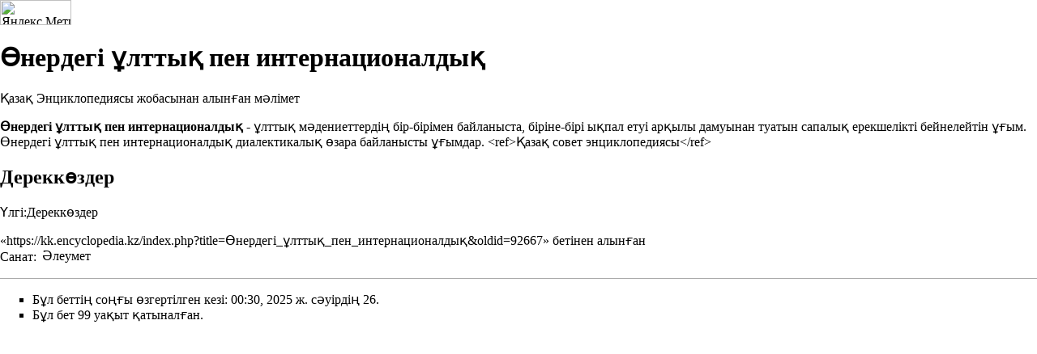

--- FILE ---
content_type: text/html; charset=UTF-8
request_url: https://kk.encyclopedia.kz/index.php?title=%D3%A8%D0%BD%D0%B5%D1%80%D0%B4%D0%B5%D0%B3%D1%96_%D2%B1%D0%BB%D1%82%D1%82%D1%8B%D2%9B_%D0%BF%D0%B5%D0%BD_%D0%B8%D0%BD%D1%82%D0%B5%D1%80%D0%BD%D0%B0%D1%86%D0%B8%D0%BE%D0%BD%D0%B0%D0%BB%D0%B4%D1%8B%D2%9B&printable=yes
body_size: 5717
content:
<!-- Yandex.Metrika informer -->
<a href="https://metrika.yandex.ru/stat/?id=11691748&amp;from=informer"
target="_blank" rel="nofollow"><img src="https://informer.yandex.ru/informer/11691748/3_1_FFFFFFFF_EFEFEFFF_0_pageviews"
style="width:88px; height:31px; border:0;" alt="Яндекс.Метрика" title="Яндекс.Метрика: данные за сегодня (просмотры, визиты и уникальные посетители)" class="ym-advanced-informer" data-cid="11691748" data-lang="ru" /></a>
<!-- /Yandex.Metrika informer -->

<!-- Yandex.Metrika counter -->
<script type="text/javascript" >
   (function(m,e,t,r,i,k,a){m[i]=m[i]||function(){(m[i].a=m[i].a||[]).push(arguments)};
   m[i].l=1*new Date();
   for (var j = 0; j < document.scripts.length; j++) {if (document.scripts[j].src === r) { return; }}
   k=e.createElement(t),a=e.getElementsByTagName(t)[0],k.async=1,k.src=r,a.parentNode.insertBefore(k,a)})
   (window, document, "script", "https://mc.yandex.ru/metrika/tag.js", "ym");

   ym(11691748, "init", {
        clickmap:true,
        trackLinks:true,
        accurateTrackBounce:true
   });
</script>
<noscript><div><img src="https://mc.yandex.ru/watch/11691748" style="position:absolute; left:-9999px;" alt="" /></div></noscript>
<!-- /Yandex.Metrika counter -->
<!DOCTYPE html>
<html lang="kk-KZ" dir="ltr" class="client-nojs">
<head>
<meta charset="UTF-8" />
<title>Өнердегі ұлттық пен интернационалдық — Қазақ Энциклопедиясы</title>
<meta http-equiv="X-UA-Compatible" content="IE=EDGE" />
<meta name="generator" content="MediaWiki 1.23.3" />
<meta name="robots" content="noindex,follow" />
<link rel="shortcut icon" href="/favicon.ico" />
<link rel="search" type="application/opensearchdescription+xml" href="/opensearch_desc.php" title="Қазақ Энциклопедиясы (kk-kz)" />
<link rel="EditURI" type="application/rsd+xml" href="https://kk.encyclopedia.kz/api.php?action=rsd" />
<link rel="alternate" type="application/atom+xml" title="Қазақ Энциклопедиясы Atom арнасы" href="/index.php?title=%D0%90%D1%80%D0%BD%D0%B0%D0%B9%D1%8B:%D0%96%D1%83%D1%8B%D2%9B%D1%82%D0%B0%D2%93%D1%8B_%D3%A9%D0%B7%D0%B3%D0%B5%D1%80%D1%96%D1%81%D1%82%D0%B5%D1%80&amp;feed=atom" />
<link rel="stylesheet" href="https://kk.encyclopedia.kz/load.php?debug=false&amp;lang=kk-kz&amp;modules=mediawiki.legacy.commonPrint%2Cshared%7Cmediawiki.skinning.interface%7Cmediawiki.ui.button%7Cskins.vector.styles&amp;only=styles&amp;printable=1&amp;skin=vector&amp;*" />
<meta name="ResourceLoaderDynamicStyles" content="" />
<style>a:lang(ar),a:lang(kk-arab),a:lang(mzn),a:lang(ps),a:lang(ur){text-decoration:none}
/* cache key: p-347598_encykk:resourceloader:filter:minify-css:7:ef8cd07610878b172e30cf66ba0fec7e */</style>
<script src="https://kk.encyclopedia.kz/load.php?debug=false&amp;lang=kk-kz&amp;modules=startup&amp;only=scripts&amp;printable=1&amp;skin=vector&amp;*"></script>
<script>if(window.mw){
mw.config.set({"wgCanonicalNamespace":"","wgCanonicalSpecialPageName":false,"wgNamespaceNumber":0,"wgPageName":"Өнердегі_ұлттық_пен_интернационалдық","wgTitle":"Өнердегі ұлттық пен интернационалдық","wgCurRevisionId":92667,"wgRevisionId":92667,"wgArticleId":46327,"wgIsArticle":true,"wgIsRedirect":false,"wgAction":"view","wgUserName":null,"wgUserGroups":["*"],"wgCategories":["Әлеумет"],"wgBreakFrames":false,"wgPageContentLanguage":"kk-kz","wgPageContentModel":"wikitext","wgSeparatorTransformTable":[",\t."," \t,"],"wgDigitTransformTable":["",""],"wgDefaultDateFormat":"ymd","wgMonthNames":["","қаңтар","ақпан","наурыз","сәуір","мамыр","маусым","шілде","тамыз","қыркүйек","қазан","қараша","желтоқсан"],"wgMonthNamesShort":["","қаң","ақп","нау","cәу","мам","мау","шіл","там","қыр","қаз","қар","жел"],"wgRelevantPageName":"Өнердегі_ұлттық_пен_интернационалдық","wgIsProbablyEditable":false,"wgRestrictionEdit":[],"wgRestrictionMove":[]});
}</script><script>if(window.mw){
mw.loader.implement("user.options",function($,jQuery){mw.user.options.set({"ccmeonemails":0,"cols":80,"date":"default","diffonly":0,"disablemail":0,"editfont":"default","editondblclick":0,"editsectiononrightclick":0,"enotifminoredits":0,"enotifrevealaddr":0,"enotifusertalkpages":1,"enotifwatchlistpages":1,"extendwatchlist":0,"fancysig":0,"forceeditsummary":0,"gender":"unknown","hideminor":0,"hidepatrolled":0,"imagesize":2,"math":1,"minordefault":0,"newpageshidepatrolled":0,"nickname":"","norollbackdiff":0,"numberheadings":0,"previewonfirst":0,"previewontop":1,"rcdays":7,"rclimit":50,"rows":25,"showhiddencats":0,"shownumberswatching":1,"showtoolbar":1,"skin":"vector","stubthreshold":0,"thumbsize":2,"underline":2,"uselivepreview":0,"usenewrc":0,"watchcreations":1,"watchdefault":1,"watchdeletion":0,"watchlistdays":3,"watchlisthideanons":0,"watchlisthidebots":0,"watchlisthideliu":0,"watchlisthideminor":0,"watchlisthideown":0,"watchlisthidepatrolled":0,"watchmoves":0,"wllimit":250,
"useeditwarning":1,"prefershttps":1,"language":"kk-kz","variant-gan":"gan","variant-iu":"iu","variant-kk":"kk","variant-ku":"ku","variant-shi":"shi","variant-sr":"sr","variant-tg":"tg","variant-uz":"uz","variant-zh":"zh","searchNs0":true,"searchNs1":false,"searchNs2":false,"searchNs3":false,"searchNs4":false,"searchNs5":false,"searchNs6":false,"searchNs7":false,"searchNs8":false,"searchNs9":false,"searchNs10":false,"searchNs11":false,"searchNs12":false,"searchNs13":false,"searchNs14":false,"searchNs15":false,"variant":"kk-kz"});},{},{});mw.loader.implement("user.tokens",function($,jQuery){mw.user.tokens.set({"editToken":"+\\","patrolToken":false,"watchToken":false});},{},{});
/* cache key: p-347598_encykk:resourceloader:filter:minify-js:7:3107f2e8e73069c93b4c44c16f97e400 */
}</script>
<script>if(window.mw){
mw.loader.load(["mediawiki.page.startup","mediawiki.legacy.wikibits","mediawiki.legacy.ajax","skins.vector.js"]);
}</script>
<!--[if lt IE 7]><style type="text/css">body{behavior:url("/skins/vector/csshover.min.htc")}</style><![endif]--></head>
<body class="mediawiki ltr sitedir-ltr ns-0 ns-subject page-Өнердегі_ұлттық_пен_интернационалдық skin-vector action-view vector-animateLayout">
		<div id="mw-page-base" class="noprint"></div>
		<div id="mw-head-base" class="noprint"></div>
		<div id="content" class="mw-body" role="main">
			<a id="top"></a>
			<div id="mw-js-message" style="display:none;"></div>
						<h1 id="firstHeading" class="firstHeading" lang="kk-KZ"><span dir="auto">Өнердегі ұлттық пен интернационалдық</span></h1>
						<div id="bodyContent">
								<div id="siteSub">Қазақ Энциклопедиясы жобасынан алынған мәлімет</div>
								<div id="contentSub"></div>
												<div id="jump-to-nav" class="mw-jump">
					Мұнда ауысу:					<a href="#mw-navigation">шарлау</a>, 					<a href="#p-search">іздеу</a>
				</div>
				<div id="mw-content-text" lang="kk-KZ" dir="ltr" class="mw-content-ltr"><p><b>Өнердегі ұлттық пен интернационалдық</b> - ұлттық мәдениеттердің бір-бірімен байланыста, біріне-бірі ықпал етуі арқылы дамуынан туатын сапалық ерекшелікті бейнелейтін ұғым. Өнердегі ұлттық пен интернационалдық диалектикалық өзара байланысты ұғымдар. &lt;ref&gt;Қазақ совет энциклопедиясы&lt;/ref&gt;
</p>
<h2><span class="mw-headline" id=".D0.94.D0.B5.D1.80.D0.B5.D0.BA.D0.BA.D3.A9.D0.B7.D0.B4.D0.B5.D1.80">Дереккөздер</span></h2>
<p><a href="/index.php?title=%D2%AE%D0%BB%D0%B3%D1%96:%D0%94%D0%B5%D1%80%D0%B5%D0%BA%D0%BA%D3%A9%D0%B7%D0%B4%D0%B5%D1%80&amp;action=edit&amp;redlink=1" class="new" title="Үлгі:Дереккөздер (мұндай бет жоқ)">Үлгі:Дереккөздер</a>
</p>
<!-- 
NewPP limit report
CPU time usage: 0.002 seconds
Real time usage: 0.006 seconds
Preprocessor visited node count: 4/1000000
Preprocessor generated node count: 16/1000000
Post‐expand include size: 36/2097152 bytes
Template argument size: 0/2097152 bytes
Highest expansion depth: 2/40
Expensive parser function count: 0/100
-->

<!-- Saved in parser cache with key p-347598_encykk:pcache:idhash:46327-0!*!0!*!*!*!* and timestamp 20260201021753 and revision id 92667
 -->
</div>								<div class="printfooter">
				«<a href="https://kk.encyclopedia.kz/index.php?title=Өнердегі_ұлттық_пен_интернационалдық&amp;oldid=92667">https://kk.encyclopedia.kz/index.php?title=Өнердегі_ұлттық_пен_интернационалдық&amp;oldid=92667</a>» бетінен алынған				</div>
												<div id='catlinks' class='catlinks'><div id="mw-normal-catlinks" class="mw-normal-catlinks"><a href="/index.php/%D0%90%D1%80%D0%BD%D0%B0%D0%B9%D1%8B:%D0%A1%D0%B0%D0%BD%D0%B0%D1%82%D1%82%D0%B0%D1%80" title="Арнайы:Санаттар">Санат</a>: <ul><li><a href="/index.php/%D0%A1%D0%B0%D0%BD%D0%B0%D1%82:%D3%98%D0%BB%D0%B5%D1%83%D0%BC%D0%B5%D1%82" title="Санат:Әлеумет">Әлеумет</a></li></ul></div></div>												<div class="visualClear"></div>
							</div>
		</div>
		<div id="mw-navigation">
			<h2>Бағыттау мәзірі</h2>
			<div id="mw-head">
				<div id="p-personal" role="navigation" class="" aria-labelledby="p-personal-label">
	<h3 id="p-personal-label">Жеке құралдар</h3>
	<ul>
<li id="pt-createaccount"><a href="/index.php?title=%D0%90%D1%80%D0%BD%D0%B0%D0%B9%D1%8B:%D2%9A%D0%B0%D1%82%D1%8B%D1%81%D1%83%D1%88%D1%8B_%D0%BA%D1%96%D1%80%D1%83%D1%96&amp;returnto=%D3%A8%D0%BD%D0%B5%D1%80%D0%B4%D0%B5%D0%B3%D1%96+%D2%B1%D0%BB%D1%82%D1%82%D1%8B%D2%9B+%D0%BF%D0%B5%D0%BD+%D0%B8%D0%BD%D1%82%D0%B5%D1%80%D0%BD%D0%B0%D1%86%D0%B8%D0%BE%D0%BD%D0%B0%D0%BB%D0%B4%D1%8B%D2%9B&amp;returntoquery=printable%3Dyes&amp;type=signup">Тіркелгі жасау</a></li><li id="pt-login"><a href="/index.php?title=%D0%90%D1%80%D0%BD%D0%B0%D0%B9%D1%8B:%D2%9A%D0%B0%D1%82%D1%8B%D1%81%D1%83%D1%88%D1%8B_%D0%BA%D1%96%D1%80%D1%83%D1%96&amp;returnto=%D3%A8%D0%BD%D0%B5%D1%80%D0%B4%D0%B5%D0%B3%D1%96+%D2%B1%D0%BB%D1%82%D1%82%D1%8B%D2%9B+%D0%BF%D0%B5%D0%BD+%D0%B8%D0%BD%D1%82%D0%B5%D1%80%D0%BD%D0%B0%D1%86%D0%B8%D0%BE%D0%BD%D0%B0%D0%BB%D0%B4%D1%8B%D2%9B&amp;returntoquery=printable%3Dyes" title="Кіруіңізді ұсынамыз, ол міндетті емес. [o]" accesskey="o">Кіру</a></li>	</ul>
</div>
				<div id="left-navigation">
					<div id="p-namespaces" role="navigation" class="vectorTabs" aria-labelledby="p-namespaces-label">
	<h3 id="p-namespaces-label">Есім кеңістіктері</h3>
	<ul>
					<li  id="ca-nstab-main" class="selected"><span><a href="/index.php/%D3%A8%D0%BD%D0%B5%D1%80%D0%B4%D0%B5%D0%B3%D1%96_%D2%B1%D0%BB%D1%82%D1%82%D1%8B%D2%9B_%D0%BF%D0%B5%D0%BD_%D0%B8%D0%BD%D1%82%D0%B5%D1%80%D0%BD%D0%B0%D1%86%D0%B8%D0%BE%D0%BD%D0%B0%D0%BB%D0%B4%D1%8B%D2%9B"  title="Мағлұмат бетін қарау [c]" accesskey="c">Мақала</a></span></li>
					<li  id="ca-talk" class="new"><span><a href="/index.php?title=%D0%A2%D0%B0%D0%BB%D2%9B%D1%8B%D0%BB%D0%B0%D1%83:%D3%A8%D0%BD%D0%B5%D1%80%D0%B4%D0%B5%D0%B3%D1%96_%D2%B1%D0%BB%D1%82%D1%82%D1%8B%D2%9B_%D0%BF%D0%B5%D0%BD_%D0%B8%D0%BD%D1%82%D0%B5%D1%80%D0%BD%D0%B0%D1%86%D0%B8%D0%BE%D0%BD%D0%B0%D0%BB%D0%B4%D1%8B%D2%9B&amp;action=edit&amp;redlink=1"  title="Мағлұмат бетті талқылау [t]" accesskey="t">Талқылау</a></span></li>
			</ul>
</div>
<div id="p-variants" role="navigation" class="vectorMenu emptyPortlet" aria-labelledby="p-variants-label">
	<h3 id="mw-vector-current-variant">
		</h3>
	<h3 id="p-variants-label"><span>Нұсқалар</span><a href="#"></a></h3>
	<div class="menu">
		<ul>
					</ul>
	</div>
</div>
				</div>
				<div id="right-navigation">
					<div id="p-views" role="navigation" class="vectorTabs" aria-labelledby="p-views-label">
	<h3 id="p-views-label">Көрініс</h3>
	<ul>
					<li id="ca-view" class="selected"><span><a href="/index.php/%D3%A8%D0%BD%D0%B5%D1%80%D0%B4%D0%B5%D0%B3%D1%96_%D2%B1%D0%BB%D1%82%D1%82%D1%8B%D2%9B_%D0%BF%D0%B5%D0%BD_%D0%B8%D0%BD%D1%82%D0%B5%D1%80%D0%BD%D0%B0%D1%86%D0%B8%D0%BE%D0%BD%D0%B0%D0%BB%D0%B4%D1%8B%D2%9B" >Оқу</a></span></li>
					<li id="ca-viewsource"><span><a href="/index.php?title=%D3%A8%D0%BD%D0%B5%D1%80%D0%B4%D0%B5%D0%B3%D1%96_%D2%B1%D0%BB%D1%82%D1%82%D1%8B%D2%9B_%D0%BF%D0%B5%D0%BD_%D0%B8%D0%BD%D1%82%D0%B5%D1%80%D0%BD%D0%B0%D1%86%D0%B8%D0%BE%D0%BD%D0%B0%D0%BB%D0%B4%D1%8B%D2%9B&amp;action=edit"  title="Бұл бет қорғалған. Қайнарын қарай аласыз. [e]" accesskey="e">Қайнарын қарау</a></span></li>
					<li id="ca-history" class="collapsible"><span><a href="/index.php?title=%D3%A8%D0%BD%D0%B5%D1%80%D0%B4%D0%B5%D0%B3%D1%96_%D2%B1%D0%BB%D1%82%D1%82%D1%8B%D2%9B_%D0%BF%D0%B5%D0%BD_%D0%B8%D0%BD%D1%82%D0%B5%D1%80%D0%BD%D0%B0%D1%86%D0%B8%D0%BE%D0%BD%D0%B0%D0%BB%D0%B4%D1%8B%D2%9B&amp;action=history"  title="Бұл беттін соңғы нұсқалары. [h]" accesskey="h">Өңделу тарихы</a></span></li>
			</ul>
</div>
<div id="p-cactions" role="navigation" class="vectorMenu emptyPortlet" aria-labelledby="p-cactions-label">
	<h3 id="p-cactions-label"><span>Әрекеттер</span><a href="#"></a></h3>
	<div class="menu">
		<ul>
					</ul>
	</div>
</div>
<div id="p-search" role="search">
	<h3><label for="searchInput">Іздеу</label></h3>
	<form action="/index.php" id="searchform">
					<div id="simpleSearch">
					<input type="search" name="search" placeholder="Іздеу" title="Қазақ Энциклопедиясы жобасында іздеу [f]" accesskey="f" id="searchInput" /><input type="hidden" value="Арнайы:Іздеу" name="title" /><input type="submit" name="fulltext" value="Іздеу" title="Осы мәтіні бар бетті іздеу" id="mw-searchButton" class="searchButton mw-fallbackSearchButton" /><input type="submit" name="go" value="Өту" title="Егер дәл осы атауымен болса бетке өтіп кету" id="searchButton" class="searchButton" />		</div>
	</form>
</div>
				</div>
			</div>
			<div id="mw-panel">
					<div id="p-logo" role="banner"><a style="background-image: url(/skins/common/images/wiki.png);" href="/index.php/%D0%91%D0%B0%D1%81%D1%82%D1%8B_%D0%B1%D0%B5%D1%82"  title="Басты бетке"></a></div>
				<div class="portal" role="navigation" id='p-navigation' aria-labelledby='p-navigation-label'>
	<h3 id='p-navigation-label'>Бағыттау</h3>
	<div class="body">
		<ul>
			<li id="n-mainpage-description"><a href="/index.php/%D0%91%D0%B0%D1%81%D1%82%D1%8B_%D0%B1%D0%B5%D1%82" title="Басты бетке [z]" accesskey="z">Басты бет</a></li>
			<li id="n-recentchanges"><a href="/index.php/%D0%90%D1%80%D0%BD%D0%B0%D0%B9%D1%8B:%D0%96%D1%83%D1%8B%D2%9B%D1%82%D0%B0%D2%93%D1%8B_%D3%A9%D0%B7%D0%B3%D0%B5%D1%80%D1%96%D1%81%D1%82%D0%B5%D1%80" title="Осы уикидегі жуықтағы өзгерістер тізімі. [r]" accesskey="r">Жуықтағы өзгерістер</a></li>
			<li id="n-randompage"><a href="/index.php/%D0%90%D1%80%D0%BD%D0%B0%D0%B9%D1%8B:%D0%9A%D0%B5%D0%B7%D0%B4%D0%B5%D0%B9%D1%81%D0%BE%D2%9B" title="Кездейсоқ бетті жүктеу [x]" accesskey="x">Кездейсоқ бет</a></li>
			<li id="n-help"><a href="https://www.mediawiki.org/wiki/Special:MyLanguage/Help:Contents" title="Анықтама табу орны.">Анықтама</a></li>
		</ul>
	</div>
</div>
<div class="portal" role="navigation" id='p-tb' aria-labelledby='p-tb-label'>
	<h3 id='p-tb-label'>Құралдар</h3>
	<div class="body">
		<ul>
			<li id="t-whatlinkshere"><a href="/index.php/%D0%90%D1%80%D0%BD%D0%B0%D0%B9%D1%8B:%D0%9C%D1%8B%D0%BD%D0%B4%D0%B0_%D1%81%D1%96%D0%BB%D1%82%D0%B5%D0%B3%D0%B5%D0%BD%D0%B4%D0%B5%D1%80/%D3%A8%D0%BD%D0%B5%D1%80%D0%B4%D0%B5%D0%B3%D1%96_%D2%B1%D0%BB%D1%82%D1%82%D1%8B%D2%9B_%D0%BF%D0%B5%D0%BD_%D0%B8%D0%BD%D1%82%D0%B5%D1%80%D0%BD%D0%B0%D1%86%D0%B8%D0%BE%D0%BD%D0%B0%D0%BB%D0%B4%D1%8B%D2%9B" title="Мұнда сілтейтін барлық бет тізімі [j]" accesskey="j">Мұнда сілтейтін беттер</a></li>
			<li id="t-recentchangeslinked"><a href="/index.php/%D0%90%D1%80%D0%BD%D0%B0%D0%B9%D1%8B:%D0%A1%D1%96%D0%BB%D1%82%D0%B5%D0%BD%D0%B3%D0%B5%D0%BD%D0%B4%D0%B5%D1%80%D0%B4%D1%96%D2%A3_%D3%A9%D0%B7%D0%B3%D0%B5%D1%80%D1%96%D1%81%D1%82%D0%B5%D1%80%D1%96/%D3%A8%D0%BD%D0%B5%D1%80%D0%B4%D0%B5%D0%B3%D1%96_%D2%B1%D0%BB%D1%82%D1%82%D1%8B%D2%9B_%D0%BF%D0%B5%D0%BD_%D0%B8%D0%BD%D1%82%D0%B5%D1%80%D0%BD%D0%B0%D1%86%D0%B8%D0%BE%D0%BD%D0%B0%D0%BB%D0%B4%D1%8B%D2%9B" title="Мыннан сілтенген беттердің жуықтағы өзгерістері [k]" accesskey="k">Қатысты өзгерістер</a></li>
			<li id="t-specialpages"><a href="/index.php/%D0%90%D1%80%D0%BD%D0%B0%D0%B9%D1%8B:%D0%90%D1%80%D0%BD%D0%B0%D0%B9%D1%8B_%D0%B1%D0%B5%D1%82%D1%82%D0%B5%D1%80" title="Барлық арнайы беттер тізімі [q]" accesskey="q">Арнайы беттер</a></li>
			<li id="t-permalink"><a href="/index.php?title=%D3%A8%D0%BD%D0%B5%D1%80%D0%B4%D0%B5%D0%B3%D1%96_%D2%B1%D0%BB%D1%82%D1%82%D1%8B%D2%9B_%D0%BF%D0%B5%D0%BD_%D0%B8%D0%BD%D1%82%D0%B5%D1%80%D0%BD%D0%B0%D1%86%D0%B8%D0%BE%D0%BD%D0%B0%D0%BB%D0%B4%D1%8B%D2%9B&amp;oldid=92667" title="Мына беттің осы нұсқасының тұрақты сілтемесі">Тұрақты сілтеме</a></li>
			<li id="t-info"><a href="/index.php?title=%D3%A8%D0%BD%D0%B5%D1%80%D0%B4%D0%B5%D0%B3%D1%96_%D2%B1%D0%BB%D1%82%D1%82%D1%8B%D2%9B_%D0%BF%D0%B5%D0%BD_%D0%B8%D0%BD%D1%82%D0%B5%D1%80%D0%BD%D0%B0%D1%86%D0%B8%D0%BE%D0%BD%D0%B0%D0%BB%D0%B4%D1%8B%D2%9B&amp;action=info">Бұл бет туралы мәлімет</a></li>
		</ul>
	</div>
</div>
			</div>
		</div>
		<div id="footer" role="contentinfo">
							<ul id="footer-info">
											<li id="footer-info-lastmod"> Бұл беттің соңғы өзгертілген кезі: 00:30, 2025 ж. сәуірдің 26.</li>
											<li id="footer-info-viewcount">Бұл бет 99 уақыт қатыналған.</li>
									</ul>
							<ul id="footer-places">
											<li id="footer-places-privacy"><a href="/index.php/%D2%9A%D0%B0%D0%B7%D0%B0%D2%9B_%D0%AD%D0%BD%D1%86%D0%B8%D0%BA%D0%BB%D0%BE%D0%BF%D0%B5%D0%B4%D0%B8%D1%8F%D1%81%D1%8B:%D0%96%D0%B5%D0%BA%D0%B5_%D2%9B%D2%B1%D0%BF%D0%B8%D1%8F%D1%81%D1%8B%D0%BD_%D1%81%D0%B0%D2%9B%D1%82%D0%B0%D1%83" title="Қазақ Энциклопедиясы:Жеке құпиясын сақтау">Жеке құпиясын сақтау</a></li>
											<li id="footer-places-about"><a href="/index.php/%D2%9A%D0%B0%D0%B7%D0%B0%D2%9B_%D0%AD%D0%BD%D1%86%D0%B8%D0%BA%D0%BB%D0%BE%D0%BF%D0%B5%D0%B4%D0%B8%D1%8F%D1%81%D1%8B:%D0%96%D0%BE%D0%B1%D0%B0_%D1%82%D1%83%D1%80%D0%B0%D0%BB%D1%8B" title="Қазақ Энциклопедиясы:Жоба туралы">Қазақ Энциклопедиясы туралы</a></li>
											<li id="footer-places-disclaimer"><a href="/index.php/%D2%9A%D0%B0%D0%B7%D0%B0%D2%9B_%D0%AD%D0%BD%D1%86%D0%B8%D0%BA%D0%BB%D0%BE%D0%BF%D0%B5%D0%B4%D0%B8%D1%8F%D1%81%D1%8B:%D0%96%D0%B0%D1%83%D0%B0%D0%BF%D0%BA%D0%B5%D1%80%D1%88%D1%96%D0%BB%D1%96%D0%BA%D1%82%D0%B5%D0%BD_%D0%B1%D0%B0%D1%81_%D1%82%D0%B0%D1%80%D1%82%D1%83" title="Қазақ Энциклопедиясы:Жауапкершіліктен бас тарту">Жауапкершіліктен бас тарту</a></li>
									</ul>
										<ul id="footer-icons" class="noprint">
					<li id="footer-poweredbyico">
						<a href="//www.mediawiki.org/"><img src="/skins/common/images/poweredby_mediawiki_88x31.png" alt="Powered by MediaWiki" width="88" height="31" /></a>
					</li>
				</ul>
						<div style="clear:both"></div>
		</div>
		<script>/*<![CDATA[*/window.jQuery && jQuery.ready();/*]]>*/</script><script>if(window.mw){
mw.loader.state({"site":"ready","user":"ready","user.groups":"ready"});
}</script>
<script>if(window.mw){
mw.loader.load(["mediawiki.action.view.postEdit","mediawiki.user","mediawiki.hidpi","mediawiki.page.ready","mediawiki.searchSuggest","skins.vector.collapsibleNav"],null,true);
}</script>
<script>if(window.mw){
mw.config.set({"wgBackendResponseTime":74});
}</script>
	</body>
</html>
